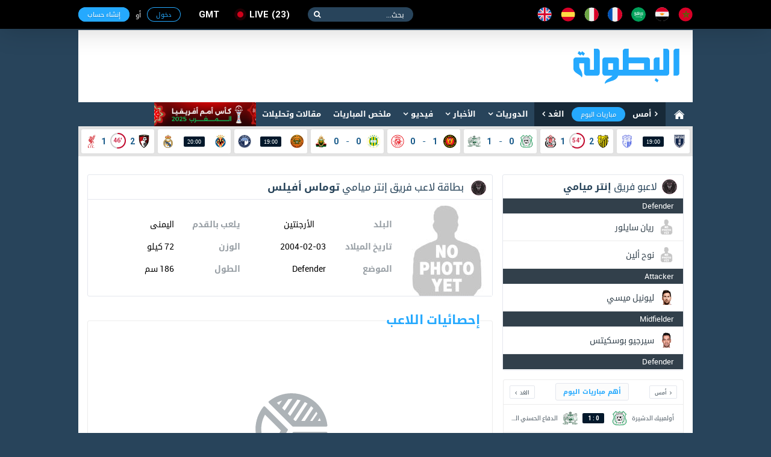

--- FILE ---
content_type: text/html; charset=utf-8
request_url: https://www.elbotola.com/analytics/player/8yomo4hvdgx3q0j/
body_size: 13021
content:
<!DOCTYPE html>
<html xmlns:fb="http://ogp.me/ns/fb#"  lang="Ar" >
<head >
    <meta charset="utf-8">
    <meta name="category" content="Sports">
    <meta name="language" content="Ar">
    <meta name="alexaVerifyID" content="M1pDZmrU4be4AHK-yYqjjEsZJgk" />
    <meta name="google-site-verification" content="1wTr3OGW9O9ldHsVjCQo6T989Au5fw8uQqT0eOb-51c" />
    <meta name="Propellerads" content="ecb303167fbad56424cab790730f11be">
    <meta name="viewport" content="width=device-width,initial-scale=1">
    <meta property="fb:pages" content="125755974109904" />
    <link rel="alternate" media="only screen and (max-width: 640px)" href="//m.elbotola.com/analytics/player/8yomo4hvdgx3q0j/">
    <meta name="ahrefs-site-verification" content="3c29bbf30fb005fd8af5c7764f6510f2dd9c1b67a1ddd8748c7fa5f9ef57a7a3" />
    <title>أخر صور فيديو و أهداف توماس أفيلس </title>
    <meta name="description" content="تحركات توماس أفيلس مع عدد أهدافه، إنذاراته و دقائقه على أرضية الميدان" />
    
    <link rel="stylesheet" type="text/css" href="//images.elbotola.com/css_web/css/style.min.css?rel=1716998553245">
    <link rel="stylesheet" type="text/css" href="//images.elbotola.com/css_web/css/font-awesome/css/font-awesome.min.css?4hdsf6">
    <link rel="shortcut icon" type="image/x-icon" href="//images.elbotola.com/favicon.ico">
    <link rel="manifest" href="/manifest.json">
    <link href="https://fonts.googleapis.com/css?family=Open+Sans:300,400,400i,600,700,800" rel="stylesheet">
    
    
    
        <script src="//images.elbotola.com/js/built/common.js?rel=1716998553245"></script>
        <script type="text/javascript">
            require.config({"baseUrl": "//images.elbotola.com/js/built/"});
        </script>
    
    <!--[if lt IE 9]>
    <script src="http://html5shim.googlecode.com/svn/trunk/html5.js"></script>
    <![endif]-->
    <script type="text/javascript">
    require(['initialData', ], function(initialData, NotificationPopupView) {
        initialData.realtime_app_id = "6b04dcb739f7cd27e9f9";
        initialData.STATIC_URL = "//images.elbotola.com/";
        initialData.SECURE_STATIC_URL = "";
        initialData.MEDIA_URL = "//images2.elbotola.com/";
        initialData.API_BASE = "//api.elbotola.com";
        initialData.CHAT_URL = "chat.elbotola.com";
        initialData.user_data = {};
        initialData.newsfeed_params = {"on_newsfeed": "True"};
        
    require(["views/PlayerView", "utils/AnalyticsEvents"],
        function(PlayerView, AnalyticsEvents){
            $(function(){
                new PlayerView();
                AnalyticsEvents.logEvent('custom_page_view', {
                    content_type: 'player',
                    title: "توماس أفيلس",
                    url: "/analytics/player/8yomo4hvdgx3q0j/"
                });
            })
        }
    );

    });
    </script>

    <meta property="og:title" content="إحصائيات  توماس أفيلس   الكاملة و المملة"/>
    <meta property="og:description" content="لا تضيع فرصة مشاهدة إحصائيات توماس أفيلس   دقيقة بدقيقة و لحظة بلحظة مع عدد أهدافه و تحركاته"/>
    <meta property="og:type" content="sport"/>
    <meta property="og:image" content="http"/>

<script async='async' src='https://www.googletagservices.com/tag/js/gpt.js'></script>
<script type='text/javascript'>
    var googletag = googletag || {};
    googletag.cmd = googletag.cmd || [];
    googletag.cmd.push(function() {
        
        googletag.defineSlot('/49167324/Web_300x250_top', [[300, 250]], 'div-gpt-ad-1514204268795-0').addService(googletag.pubads());
        googletag.defineSlot('/49167324/Web_970x90', [[728, 90], [970, 90], [970, 250]], 'div-gpt-ad-1514204268795-1').addService(googletag.pubads());
        googletag.defineSlot('/49167324/Web_728x90_top', [728, 90], 'div-gpt-ad-1516580272422-0').addService(googletag.pubads());
        googletag.defineSlot('/49167324/Web_300x250_medium', [[300, 600], [300, 250]], 'div-gpt-ad-1516580272422-1').addService(googletag.pubads());
        googletag.defineSlot('/49167324/Web_300x250_newsfeed', [300, 250], 'div-gpt-ad-1516580272422-4').addService(googletag.pubads());
        googletag.defineSlot('/49167324/Web_300x176', [300, 176], 'div-gpt-ad-1516580272422-5').addService(googletag.pubads());
        googletag.defineSlot('/49167324/Web_970x90_newsfeed', [[970, 250], [970, 90]], 'div-gpt-ad-1516580272422-3').addService(googletag.pubads());
        googletag.defineOutOfPageSlot('/49167324/Web_1x1_h', 'div-gpt-ad-1514204184567-0').addService(googletag.pubads());
        googletag.defineOutOfPageSlot('/49167324/Web_1x1_inread', 'div-gpt-ad-1516580272422-2').addService(googletag.pubads());
        googletag.defineOutOfPageSlot('/49167324/Web_1x1_rich2', 'div-gpt-ad-1551187198752-0').addService(googletag.pubads());
        
        
    googletag.pubads().setTargeting("type", "statistics");

        // googletag.pubads().collapseEmptyDivs();
        // googletag.pubads().enableSingleRequest();
        googletag.enableServices();
    });
    window.addEventListener("message", takeoverF, false);
    function takeoverF(e) {
        try {
            var ads = JSON.parse(e.data);
        } catch (e) { return }
        if (ads.cmd == "setStyle") {
            $(ads.selector).css(ads.params);
        } 
    }   
</script>
<script async src="https://www.googletagmanager.com/gtag/js?id=G-NCCPC0C4DP"></script>
<script>
  window.dataLayer = window.dataLayer || [];
  function gtag(){dataLayer.push(arguments);}
  gtag('js', new Date());

  gtag('config', 'G-NCCPC0C4DP');
  gtag('config', 'UA-5639389-1');
</script>
<!-- Facebook Pixel Code -->
<!--<script>
!function(f,b,e,v,n,t,s){if(f.fbq)return;n=f.fbq=function(){n.callMethod?
n.callMethod.apply(n,arguments):n.queue.push(arguments)};if(!f._fbq)f._fbq=n;
n.push=n;n.loaded=!0;n.version='2.0';n.queue=[];t=b.createElement(e);t.async=!0;
t.src=v;s=b.getElementsByTagName(e)[0];s.parentNode.insertBefore(t,s)}(window,
document,'script','//connect.facebook.net/en_US/fbevents.js');
fbq('init', '1442849565962117');
fbq('track', "PageView");</script>
<noscript><img height="1" width="1" style="display:none"
src="https://www.facebook.com/tr?id=1442849565962117&ev=PageView&noscript=1"
/></noscript>-->
<!-- End Facebook Pixel Code -->
<!-- Google Tag Manager -->
<script>(function(w,d,s,l,i){w[l]=w[l]||[];w[l].push({'gtm.start':
new Date().getTime(),event:'gtm.js'});var f=d.getElementsByTagName(s)[0],
j=d.createElement(s),dl=l!='dataLayer'?'&l='+l:'';j.async=true;j.src=
'https://www.googletagmanager.com/gtm.js?id='+i+dl;f.parentNode.insertBefore(j,f);
})(window,document,'script','dataLayer','GTM-NT5NHZK');</script>
<!-- End Google Tag Manager -->
 </head>
<!--[if IE 8]><body class="ie8"><![endif]-->
<!--[if IE 9]><body class="ie9"><![endif]-->
<!--[if !IE]><body><![endif]-->
<div id="fb-root"></div>
<div id="js-notif-popup" style="display: none">
    <div class='notification-popup__wrapper'>
  <div class="notification-popup__box">
    <div class="notification-popup__icon-wrapper">
      <img src="//images.elbotola.com//images/icon.png" />
    </div>
    <div class="notification-popup__title">
      <h5>تفعيل التنبيهات</h5>
    </div>
    <p class="notification-popup__paragraph">المرجو تفعيل التنبيهات ليصلك جديد البطولة</p>
    <div class="notification-popup__btns-wrapper">
      <a href="javascript:void(0)" id="js-activate" class="notification-popup__cta-btn">تفعيل</a>
      <a href="javascript:void(0)" id="js-decline" class="notification-popup__decline-btn">لا، شكراً</a>
    </div>
  </div>
</div> 
</div>
<script>
  window.fbAsyncInit = function() {
    FB.init({
      appId : '1200222506669992', xfbml : true, version : 'v2.6'
    });
  };
  (function(d, s, id){
     var js, fjs = d.getElementsByTagName(s)[0];
     if (d.getElementById(id)) {return;}
     js = d.createElement(s); js.id = id;
     js.src = "//connect.facebook.net/ar_AR/sdk.js";
     fjs.parentNode.insertBefore(js, fjs);
   }(document, 'script', 'facebook-jssdk'));
</script>
<nav class="navbar">
    <div id="js-top-bar" class="container">
        <a class="navbar-brand" href="/"><img src="//images.elbotola.com/svg/brand.white.svg"></a>
        <ul class="navbar-language">
            <li><a href="/country/Morocco/" title="المملكة المغربية"><img src="//images.elbotola.com/svg/morocco.svg"></a></li>
            <li><a href="/country/Egypt/" title="مصر"><img src="//images.elbotola.com/svg/egypt.svg"></a></li>
            <li><a href="/country/Saudi_Arabia/" title="المملكة العربية السعودية"><img src="//images.elbotola.com/svg/Saudi Arabia.svg"></a></li>
            <li><a href="/country/France/" title="فرنسا"><img src="//images.elbotola.com/svg/france.svg"></a></li>
            <li><a href="/country/Italy/" title="إيطاليا"><img src="//images.elbotola.com/svg/italy.svg"></a></li>
            <li><a href="/country/Spain/" title="إسبانيا"><img src="//images.elbotola.com/svg/spain.svg"></a></li>
            <li><a href="/country/England/" title="إنجلترا"><img src="//images.elbotola.com/svg/England.svg"></a></li>
        </ul>
        <form class="navbar-search">
            <input type="search" required placeholder="بحث...">
            <button type="submit"></button>
        </form>
        <a class="navbar-live el-pointer " href="/analytics/calendar/now/?_ref=liveBtn">
  live<span>23</span>
</a>

        <div id="js-top-login" ></div>
    </div>
</nav>
<!-- MAIN -->
<div id="js-main" class="main-container container white">

    <!-- HEADER -->
    
    <header class="header">
        <div class="container">
            <a class="header-brand" href="/"><img src="//images.elbotola.com/svg/botola-logo.svg"></a>
            <div class="header-publication">
                <div id="pub-head">
    <!-- /49167324/Web_728x90_top -->
    <div id='div-gpt-ad-1516580272422-0' style='height:90px; width:728px;'>
        <script>
        googletag.cmd.push(function() { googletag.display('div-gpt-ad-1516580272422-0'); });
        </script>
    </div>
</div>
            </div>
        </div>
    </header>
    
    <!-- END HEADER -->
    
        <nav class="navigation"><div class="container"><a class="navigation-home" href="/"><img src="//images.elbotola.com/svg/home.svg"></a><ul class="navigation-calendar"><li><a href="/analytics/calendar/yesterday/">أمس</a></li><li><a href="/analytics/calendar/today/">مباريات اليوم</a></li><li><a href="/analytics/calendar/tomorrow/">الغد</a></li></ul><ul class="navigation-list" id="js-menu"><li class="has-children"><a href="/analytics/">الدوريات</a><ul class="navigation-sub navigation-leagues"><li class="leagues-column"><h3 class="leagues-heading">أهم البطولات</h3><ul class="leagues-list"><li class="leagues-item"><a href="/analytics/competition/z8yomo4h7wq0j6l/"><img src="//images.elbotola.com/stats/competitions/z8yomo4h7wq0j6l.png"><span>دوري أبطال أوروبا</span></a></li><li class="leagues-item"><a href="/analytics/competition/vl7oqdehlyr510j/"><img src="//images.elbotola.com/stats/competitions/vl7oqdehlyr510j.png"><span>الدوري الاسباني</span></a></li><li class="leagues-item"><a href="/analytics/competition/jednm9whz0ryox8/"><img src="//images.elbotola.com/stats/competitions/jednm9whz0ryox8.png"><span>الدوري الإنجليزي الممتاز</span></a></li><li class="leagues-item"><a href="/analytics/competition/4zp5rzghp5q82w1/"><img src="//images.elbotola.com/stats/competitions/4zp5rzghp5q82w1.png"><span>الدوري الإيطالي</span></a></li><li class="leagues-item"><a href="/analytics/competition/56ypq3nh0xmd7oj/"><img src="//images.elbotola.com/stats/competitions/56ypq3nh0xmd7oj.png"><span>الدوري الأوروبي</span></a></li></ul></li><li class="leagues-column"><h3 class="leagues-heading">إفريقيا</h3><ul class="leagues-list"><li class="leagues-item"><a href="/analytics/competition/z318q66hokoqo9j/"><img src="//images.elbotola.com/stats/competitions/z318q66hokoqo9j.png"><span>البطولة الإحترافية إنوي</span></a></li><li class="leagues-item"><a href="/analytics/competition/kdj2ryohk2dq1zp/"><img src="//images.elbotola.com/stats/competitions/kdj2ryohk2dq1zp.png"><span>الدوري الجزائري - الدرجة الأولى</span></a></li><li class="leagues-item"><a href="/analytics/competition/yl5ergphoper8k0/"><img src="//images.elbotola.com/stats/competitions/yl5ergphoper8k0.png"><span>الدوري التونسي - الدرجة الأولى</span></a></li><li class="leagues-item"><a href="/analytics/competition/56ypq3nh01nmd7o/"><img src="//images.elbotola.com/stats/competitions/56ypq3nh01nmd7o.png"><span>الدوري المصري الممتاز</span></a></li><li class="leagues-item"><a href="/analytics/competition/p3glrw7hwo7qdyj/"><img src="//images.elbotola.com/stats/competitions/p3glrw7hwo7qdyj.png"><span>الدوري الليبي</span></a></li><li class="leagues-item"><a href="/analytics/competition/56ypq3nh0llmd7o/"><img src="//images.elbotola.com/stats/competitions/56ypq3nh0llmd7o.png"><span>دوري أبطال أفريقيا</span></a></li><li class="leagues-item"><a href="/analytics/competition/gpxwrxlhgzvryk0/"><img src="//images.elbotola.com/stats/competitions/gpxwrxlhgzvryk0.png"><span>كأس الاتحاد الأفريقي</span></a></li><li class="leagues-item"><a href="/analytics/competition/xkn54qllhjqvy9d/"><img src="//images.elbotola.com/stats/competitions/xkn54qllhjqvy9d.png"><span>تصفيات أفريقيا لكأس العالم</span></a></li><li class="leagues-item"><a href="/analytics/competition/ax1yf4nlzqpcji4j8epdgx3zl/"><img src="//images.elbotola.com/stats/competitions/ax1yf4nlzqpcji4j8epdgx3zl.png"><span>تصفيات كأس أمم افريقيا</span></a></li></ul></li><li class="leagues-column"><h3 class="leagues-heading">أوروبا</h3><ul class="leagues-list"><li class="leagues-item"><a href="/analytics/competition/vl7oqdehlyr510j/"><img src="//images.elbotola.com/stats/competitions/vl7oqdehlyr510j.png"><span>الدوري الاسباني الدرجة الأولى</span></a></li><li class="leagues-item"><a href="/analytics/competition/4zp5rzghp5q82w1/"><img src="//images.elbotola.com/stats/competitions/4zp5rzghp5q82w1.png"><span>الدوري الإيطالي - الدرجة الأولى</span></a></li><li class="leagues-item"><a href="/analytics/competition/jednm9whz0ryox8/"><img src="//images.elbotola.com/stats/competitions/jednm9whz0ryox8.png"><span>الدوري الإنجليزي الممتاز</span></a></li><li class="leagues-item"><a href="/analytics/competition/gy0or5jhg6qwzv3/"><img src="//images.elbotola.com/stats/competitions/gy0or5jhg6qwzv3.png"><span>الدوري الألماني - الدرجة الأولى</span></a></li><li class="leagues-item"><a href="/analytics/competition/yl5ergphnzr8k0o/"><img src="//images.elbotola.com/stats/competitions/yl5ergphnzr8k0o.png"><span>الدوري الفرنسي - الدرجة الأولى</span></a></li><li class="leagues-item"><a href="/analytics/competition/vl7oqdeheyr510j/"><img src="//images.elbotola.com/stats/competitions/vl7oqdeheyr510j.png"><span>الدوري الهولندي الممتاز</span></a></li><li class="leagues-item"><a href="/analytics/competition/9vjxm8ghx2r6odg/"><img src="//images.elbotola.com/stats/competitions/9vjxm8ghx2r6odg.png"><span>الدوري البرتغالي الممتاز</span></a></li><li class="leagues-item"><a href="/analytics/competition/9vjxm8gh22r6odg/"><img src="//images.elbotola.com/stats/competitions/9vjxm8gh22r6odg.png"><span>الدوري البلجيكي - الدرجة الأولى</span></a></li><li class="leagues-item"><a href="/analytics/competition/49vjxm8ghgr6odg/"><img src="//images.elbotola.com/stats/competitions/49vjxm8ghgr6odg.png"><span>تصفيات كأس العالم - أوروبا</span></a></li></ul></li><li class="leagues-column"><h3 class="leagues-heading">آسيا</h3><ul class="leagues-list"><li class="leagues-item"><a href="/analytics/competition/j1l4rjnh66nm7vx/"><img src="//images.elbotola.com/stats/competitions/j1l4rjnh66nm7vx.png"><span>دوري كأس الأمير محمد بن سلمان للمحترفين</span></a></li><li class="leagues-item"><a href="/analytics/competition/v2y8m4zh3jgql07/"><img src="//images.elbotola.com/stats/competitions/v2y8m4zh3jgql07.png"><span>دوري المحترفين الإماراتي</span></a></li><li class="leagues-item"><a href="/analytics/competition/e4wyrn4h8ejq86p/"><img src="//images.elbotola.com/stats/competitions/e4wyrn4h8ejq86p.png"><span>دوري النجوم القطري</span></a></li><li class="leagues-item"><a href="/analytics/competition/jednm9whkzpryox/"><img src="//images.elbotola.com/stats/competitions/jednm9whkzpryox.png"><span>الدوري الكويتي</span></a></li><li class="leagues-item"><a href="/analytics/competition/p3glrw7hwylqdyj/"><img src="//images.elbotola.com/stats/competitions/p3glrw7hwylqdyj.png"><span>الدوري اللبناني الممتاز</span></a></li><li class="leagues-item"><a href="/analytics/competition/p3glrw7hwjlqdyj/"><img src="//images.elbotola.com/stats/competitions/p3glrw7hwjlqdyj.png"><span>الدوري الأردني للمحترفين</span></a></li><li class="leagues-item"><a href="/analytics/competition/z318q66hegqo9jd/"><img src="//images.elbotola.com/stats/competitions/z318q66hegqo9jd.png"><span>كأس آسيا</span></a></li><li class="leagues-item"><a href="/analytics/competition/9dn1m1ghjpmoepl/"><img src="//images.elbotola.com/stats/competitions/9dn1m1ghjpmoepl.png"><span>دوري أبطال آسيا</span></a></li><li class="leagues-item"><a href="/analytics/competition/0gx7lm7ph0m2wdk/"><img src="//images.elbotola.com/stats/competitions/0gx7lm7ph0m2wdk.png"><span>تصفيات آسيا لكأس العالم</span></a></li></ul></li></ul></li><li class="has-children" id="js-menu_news"><a href="javascript:void(0)" >الأخبار</a><ul class="navigation-sub navigation-news"><li class="news-column"><ul class="news-categories-wrapper"><li class="news-category active"><a href="/country/Morocco/" class="js-country_link" data-name="morocco" data-url="/article/menu/Morocco/"><img src="//images.elbotola.com/svg/morocco.svg" alt=""/><span>المغرب</span></a><div id="js-news-content-morocco" class="news-category-wrapper"></div></li><li class="news-category active"><a href="/country/Algeria/" class="js-country_link" data-name="algeria" data-url="/article/menu/Algeria/"><img src="//images.elbotola.com/svg/algeria.svg" alt=""/><span>الجزائر</span></a><div id="js-news-content-algeria" class="news-category-wrapper"></div></li><li class="news-category active"><a href="/country/Tunisia/" class="js-country_link" data-name="tunisia" data-url="/article/menu/Tunisia/"><img src="//images.elbotola.com/svg/tunisia.svg" alt=""/><span>تونس</span></a><div id="js-news-content-tunisia" class="news-category-wrapper"></div></li><li class="news-category active"><a href="/country/Egypt/" class="js-country_link" data-name="egypt" data-url="/article/menu/Egypt/"><img src="//images.elbotola.com/svg/egypt.svg" alt=""/><span>مصر</span></a><div id="js-news-content-egypt" class="news-category-wrapper"></div></li><li class="news-category active"><a href="/country/Saudi_Arabia/" class="js-country_link" data-name="saudi_arabia" data-url="/article/menu/Saudi_Arabia/"><img src="//images.elbotola.com/svg/Saudi Arabia.svg" alt=""/><span>السعودية</span></a><div id="js-news-content-saudi_arabia" class="news-category-wrapper"></div></li><li class="news-category active"><a href="/country/Spain/" class="js-country_link" data-name="spain" data-url="/article/menu/Spain/"><img src="//images.elbotola.com/svg/spain.svg" alt=""/><span>إسبانيا</span></a><div id="js-news-content-spain" class="news-category-wrapper"></div></li><li class="news-category active"><a href="/country/England/" class="js-country_link" data-name="england" data-url="/article/menu/England/"><img src="//images.elbotola.com/svg/England.svg" alt=""/><span>إنجلترا</span></a><div id="js-news-content-england" class="news-category-wrapper"></div></li><li class="news-category active"><a href="/country/Italy/" class="js-country_link" data-name="italy" data-url="/article/menu/Italy/"><img src="//images.elbotola.com/svg/italy.svg" alt=""/><span>إيطاليا</span></a><div id="js-news-content-italy" class="news-category-wrapper"></div></li><li class="news-category active"><a href="/country/Germany/" class="js-country_link" data-name="germany" data-url="/article/menu/Germany/"><img src="//images.elbotola.com/svg/spain.svg" alt=""/><span>ألمانيا</span></a><div id="js-news-content-germany" class="news-category-wrapper"></div></li><li class="news-category active"><a href="/country/France/" class="js-country_link" data-name="france" data-url="/article/menu/France/"><img src="//images.elbotola.com/svg/france.svg" alt=""/><span>فرنسا</span></a><div id="js-news-content-france" class="news-category-wrapper"></div></li></ul></li><li class="news-column"><div class="news-header"><h2 class="news-heading"><span>مقالات وتحليلات</span></h2></div><div id="js-analyse"></div></li></ul></li><li class="has-children"><a href="/video/" data-url="//www.elbotola.com/video/menu/" id="js-menu_video">فيديو</a><div id="js-menu-video-content"></div></li><li><a href="/analytics/highlights/">ملخص المباريات</a></li><li><a href="/article/categorie/analyse/">مقالات وتحليلات</a></li><li><a href="/analytics/season/j1l4rjnhw39m7vx/"
                    title="كأس أمم أفريقيا (المغرب 2025)"
                    style="background: url(//images.elbotola.com/assets/CAN_2025_banner_ar.png);
                    min-width: 169px;
                    height: 40px;
                    background-size: cover;
                    background-repeat: no-repeat;
                    background-color: #fff;"></a></li></ul></div></nav>

    
    <!-- LIVESCORE -->
    
    
<script type="text/javascript">
  require(["views/LiveMatchesView"],
    function(LiveMatchesView){
      new LiveMatchesView();
  });
</script><div class="livescore"><div class="container"><ul class="livescore-list"><li><a class="livescore-anchor" href="/analytics/match/15403588/"><img class="livescore-team1" src="https://images.elbotola.com/stats/logos/y0or5jh13jgqwzv.png" alt="الإتحاد الرياضي يعقوب المنصور"><div title="الإتحاد الرياضي يعقوب المنصور Vs اتحاد طنجة" class="livescore-info"><time class="livescore-timezone time timezone-today" data-format-today="HH:mm" data-format-else="DD/MM" data-value="2026-01-24 19:00 +0000"></time></div><img class="livescore-team2" src="https://images.elbotola.com/stats/logos/3glrw7hwzj9qdyj.png" alt="اتحاد طنجة"></a></li><li><a class="livescore-anchor" href="/analytics/match/15401608/"><img class="livescore-team1" src="https://images.elbotola.com/stats/logos/zp5rzghj5zxq82w.png" alt="المغرب الفاسي"><div title="المغرب الفاسي Vs اتحاد الفتح الرياضي" class="livescore-info"><span class="livescore-team1">2</span><div class="livescore-timer" data-percent="60.0" data-bar-color="#C60C30"><span style="color:#C60C30"> '54 </span></div><span class="livescore-team2">1</span></div><img class="livescore-team2" src="https://images.elbotola.com/stats/logos/y39mp1h35gymojx.png" alt="اتحاد الفتح الرياضي"></a></li><li><a class="livescore-anchor" href="/analytics/match/15401607/"><img class="livescore-team1" src="https://images.elbotola.com/stats/logos/9vjxm8ghyevr6od.png" alt="أولمبيك الدشيرة"><div title="أولمبيك الدشيرة Vs الدفاع الحسني الجديدي" class="livescore-info"><span class="livescore-team1">0</span><div style="width:15px;text-align:center;"><span style="color: #175989">-</span></div><span class="livescore-team2">1</span></div><img class="livescore-team2" src="https://images.elbotola.com/stats/logos/jw2r09hl4w2rz84.png" alt="الدفاع الحسني الجديدي"></a></li><li><a class="livescore-anchor" href="/analytics/match/318q66hxg4ooqo9/"><img class="livescore-team1" src="https://images.elbotola.com/stats/logos/965mkyh7786r1ge.png" alt="الترجي التونسي"><div title="الترجي التونسي Vs سيمبا" class="livescore-info"><span class="livescore-team1">1</span><div style="width:15px;text-align:center;"><span style="color: #175989">-</span></div><span class="livescore-team2">0</span></div><img class="livescore-team2" src="https://images.elbotola.com/stats/logos/4jwq2gh4nwlm0ve.png" alt="سيمبا"></a></li><li><a class="livescore-anchor" href="/analytics/match/l7oqdehg30y1r51/"><img class="livescore-team1" src="https://images.elbotola.com/stats/logos/965mkyh7777r1ge.png" alt="شبيبة القبائل"><div title="شبيبة القبائل Vs الجيش الملكي" class="livescore-info"><span class="livescore-team1">0</span><div style="width:15px;text-align:center;"><span style="color: #175989">-</span></div><span class="livescore-team2">0</span></div><img class="livescore-team2" src="https://images.elbotola.com/stats/logos/3glrw7hwkgzqdyj.png" alt="الجيش الملكي"></a></li><li><a class="livescore-anchor" href="/analytics/match/1l4rjnh9lzvom7v/"><img class="livescore-team1" src="https://images.elbotola.com/stats/logos/vjxm8gh4nynr6od.png" alt="نهضة بركان"><div title="نهضة بركان Vs بيراميدز" class="livescore-info"><time class="livescore-timezone time timezone-today" data-format-today="HH:mm" data-format-else="DD/MM" data-value="2026-01-24 19:00 +0000"></time></div><img class="livescore-team2" src="https://images.elbotola.com/stats/logos/dn1m1gh4wgymoep.png" alt="بيراميدز"></a></li><li><a class="livescore-anchor" href="/analytics/match/4wyrn4h6d7o1q86/"><img class="livescore-team1" src="https://images.elbotola.com/stats/logos/kjw2r09hvwwrz84.png" alt="فياريال"><div title="فياريال Vs ريال مدريد" class="livescore-info"><time class="livescore-timezone time timezone-today" data-format-today="HH:mm" data-format-else="DD/MM" data-value="2026-01-24 20:00 +0000"></time></div><img class="livescore-team2" src="https://images.elbotola.com/stats/logos/e4wyrn4h111q86p.png" alt="ريال مدريد"></a></li><li><a class="livescore-anchor" href="/analytics/match/x7lm7phjow02m2w/"><img class="livescore-team1" src="https://images.elbotola.com/stats/logos/9dn1m1ghdlpmoep.png" alt="بورنموث"><div title="بورنموث Vs ليفربول" class="livescore-info"><span class="livescore-team1">2</span><div class="livescore-timer" data-percent="51.111111111111114" data-bar-color="#C60C30"><span style="color:#C60C30"> '46 </span></div><span class="livescore-team2">1</span></div><img class="livescore-team2" src="https://images.elbotola.com/stats/logos/gpxwrxlhw8gryk0.png" alt="ليفربول"></a></li></ul></div></div>
    
    <!-- END LIVESCORE -->

    <!-- /49167324/Web_970x90 -->
<div id='div-gpt-ad-1514204268795-1' style="text-align: center; margin-top: 15px;">
        <script>
        googletag.cmd.push(function() { googletag.display('div-gpt-ad-1514204268795-1'); });
        </script>
</div>

    <div class="fluid-container content-container clearfix">
        
        <div>
            
<div class="container white padding" style="position:relative;">
    <!--<div style="position:absolute;top:0;right:0;background-image:url('//images.elbotola.com/temp/player-guideline.jpg');opacity:.3;z-index:2;width:1020px;height:1991px;"></div>-->
    <div class="row">
        <!-- Side Bar -->
        <div class="col-1 player-page__sidebar">
            <!-- Player's team squad -->
            
            
<div class="squad-widget">
    <div class="squad-widget__header">
        <img src="//images.elbotola.com/stats/logos/vjxm8ghjyd1r6od.png" rel="إنتر ميامي">
        <span>لاعبو فريق <b>إنتر ميامي</b></span>
    </div>
    <div class="squad-widget__body">
        
            
            <div class="squad-widget__position">
                <span>Defender</span>
            </div>
            
            <div class="squad-widget__player">
                <a href="/analytics/player/x7lm7phwvngdm2w">
                    <img src="//images.elbotola.com/stats/players/x7lm7phwvngdm2w.png" alt="">
                    <span>
                        
                            ريان سايلور
                        
                    </span>                                   
                </a>
            </div>
        
            
            <div class="squad-widget__player">
                <a href="/analytics/player/x7lm7ph0168wm2w">
                    <img src="//images.elbotola.com/stats/players/x7lm7ph0168wm2w.png" alt="">
                    <span>
                        
                            نوح ألين
                        
                    </span>                                   
                </a>
            </div>
        
            
            <div class="squad-widget__position">
                <span>Attacker</span>
            </div>
            
            <div class="squad-widget__player">
                <a href="/analytics/player/p3glrw7hv73qdyj">
                    <img src="//images.elbotola.com/stats/players/p3glrw7hv73qdyj.png" alt="">
                    <span>
                        
                            ليونيل ميسي
                        
                    </span>                                   
                </a>
            </div>
        
            
            <div class="squad-widget__position">
                <span>Midfielder</span>
            </div>
            
            <div class="squad-widget__player">
                <a href="/analytics/player/6ypq3nh042jmd7o">
                    <img src="//images.elbotola.com/stats/players/6ypq3nh042jmd7o.png" alt="">
                    <span>
                        
                            سيرجيو بوسكيتس
                        
                    </span>                                   
                </a>
            </div>
        
            
            <div class="squad-widget__position">
                <span>Defender</span>
            </div>
            
            <div class="squad-widget__player">
                <a href="/analytics/player/dn1m1gh3gk5ymoe">
                    <img src="//images.elbotola.com/stats/players/dn1m1gh3gk5ymoe.png" alt="">
                    <span>
                        
                            إسرائيل رامون بوترايت
                        
                    </span>                                   
                </a>
            </div>
        
            
            <div class="squad-widget__position">
                <span>Midfielder</span>
            </div>
            
            <div class="squad-widget__player">
                <a href="/analytics/player/pxwrxlhjez2zryk">
                    <img src="//images.elbotola.com/stats/players/pxwrxlhjez2zryk.png" alt="">
                    <span>
                        
                            دي. رويز
                        
                    </span>                                   
                </a>
            </div>
        
            
            <div class="squad-widget__position">
                <span>Defender</span>
            </div>
            
            <div class="squad-widget__player">
                <a href="/analytics/player/dj2ryohk2jeq1zp">
                    <img src="//images.elbotola.com/stats/players/dj2ryohk2jeq1zp.png" alt="">
                    <span>
                        
                            جوردي ألبا
                        
                    </span>                                   
                </a>
            </div>
        
            
            <div class="squad-widget__player">
                <a href="/analytics/player/8yomo4hvdgx3q0j">
                    <img src="//images.elbotola.com/stats/players/8yomo4hvdgx3q0j.png" alt="">
                    <span>
                        
                            توماس أفيلس
                        
                    </span>                                   
                </a>
            </div>
        
            
            <div class="squad-widget__position">
                <span>Attacker</span>
            </div>
            
            <div class="squad-widget__player">
                <a href="/analytics/player/gpxwrxlhdv5ryk0">
                    <img src="//images.elbotola.com/stats/players/gpxwrxlhdv5ryk0.png" alt="">
                    <span>
                        
                            لويس سواريز
                        
                    </span>                                   
                </a>
            </div>
        
            
            <div class="squad-widget__position">
                <span>Defender</span>
            </div>
            
            <div class="squad-widget__player">
                <a href="/analytics/player/dn1m1gh39xxjmoe">
                    <img src="//images.elbotola.com/stats/players/dn1m1gh39xxjmoe.png" alt="">
                    <span>
                        
                            تايلر هول
                        
                    </span>                                   
                </a>
            </div>
        
            
            <div class="squad-widget__position">
                <span>Midfielder</span>
            </div>
            
            <div class="squad-widget__player">
                <a href="/analytics/player/k82rekh31l6orep">
                    <img src="//images.elbotola.com/stats/players/k82rekh31l6orep.png" alt="">
                    <span>
                        
                            سانتياغو موراليس
                        
                    </span>                                   
                </a>
            </div>
        
            
            <div class="squad-widget__position">
                <span>Defender</span>
            </div>
            
            <div class="squad-widget__player">
                <a href="/analytics/player/1l4rjnhz0x0km7v">
                    <img src="//images.elbotola.com/stats/players/1l4rjnhz0x0km7v.png" alt="">
                    <span>
                        
                            إي. فري
                        
                    </span>                                   
                </a>
            </div>
        
            
            <div class="squad-widget__position">
                <span>Midfielder</span>
            </div>
            
            <div class="squad-widget__player">
                <a href="/analytics/player/2y8m4zhz1pk6ql0">
                    <img src="//images.elbotola.com/stats/players/2y8m4zhz1pk6ql0.png" alt="">
                    <span>
                        
                            يانيك برايت
                        
                    </span>                                   
                </a>
            </div>
        
            
            <div class="squad-widget__position">
                <span>Attacker</span>
            </div>
            
            <div class="squad-widget__player">
                <a href="/analytics/player/pxwrxlhz71j2ryk">
                    <img src="//images.elbotola.com/stats/players/pxwrxlhz71j2ryk.png" alt="">
                    <span>
                        
                            ليوناردو ألفونسو
                        
                    </span>                                   
                </a>
            </div>
        
            
            <div class="squad-widget__position">
                <span>Defender</span>
            </div>
            
            <div class="squad-widget__player">
                <a href="/analytics/player/2y8m4zhgn7w1ql0">
                    <img src="//images.elbotola.com/stats/players/2y8m4zhgn7w1ql0.png" alt="">
                    <span>
                        
                            مارسيو ويغاندت
                        
                    </span>                                   
                </a>
            </div>
        
            
            <div class="squad-widget__position">
                <span>Goalkeeper</span>
            </div>
            
            <div class="squad-widget__player">
                <a href="/analytics/player/kdj2ryohwp3q1zp">
                    <img src="//images.elbotola.com/stats/players/kdj2ryohwp3q1zp.png" alt="">
                    <span>
                        
                            أوسكار أوستاري
                        
                    </span>                                   
                </a>
            </div>
        
            
            <div class="squad-widget__player">
                <a href="/analytics/player/3glrw7hjnjx6qdy">
                    <img src="//images.elbotola.com/stats/players/3glrw7hjnjx6qdy.png" alt="">
                    <span>
                        
                            روكيو ريوس نوفو
                        
                    </span>                                   
                </a>
            </div>
        
            
            <div class="squad-widget__position">
                <span>Attacker</span>
            </div>
            
            <div class="squad-widget__player">
                <a href="/analytics/player/4jwq2ghx7l9m0ve">
                    <img src="//images.elbotola.com/stats/players/4jwq2ghx7l9m0ve.png" alt="">
                    <span>
                        
                            فافا بيكولت
                        
                    </span>                                   
                </a>
            </div>
        
            
            <div class="squad-widget__position">
                <span>Midfielder</span>
            </div>
            
            <div class="squad-widget__player">
                <a href="/analytics/player/zp5rzghzn1yvq82">
                    <img src="//images.elbotola.com/stats/players/zp5rzghzn1yvq82.png" alt="">
                    <span>
                        
                            تيلاسكو سيغوفيا
                        
                    </span>                                   
                </a>
            </div>
        
            
            <div class="squad-widget__position">
                <span>Defender</span>
            </div>
            
            <div class="squad-widget__player">
                <a href="/analytics/player/k82rekho1j79rep">
                    <img src="//images.elbotola.com/stats/players/k82rekho1j79rep.png" alt="">
                    <span>
                        
                            غونزالو لوجان
                        
                    </span>                                   
                </a>
            </div>
        
            
            <div class="squad-widget__position">
                <span>Attacker</span>
            </div>
            
            <div class="squad-widget__player">
                <a href="/analytics/player/y0or5jh3gonwqwz">
                    <img src="//images.elbotola.com/stats/players/y0or5jh3gonwqwz.png" alt="">
                    <span>
                        
                            تاديو ألوندي
                        
                    </span>                                   
                </a>
            </div>
        
            
            <div class="squad-widget__position">
                <span>Defender</span>
            </div>
            
            <div class="squad-widget__player">
                <a href="/analytics/player/y0or5jhe9gl0qwz">
                    <img src="//images.elbotola.com/stats/players/y0or5jhe9gl0qwz.png" alt="">
                    <span>
                        
                            ماكسيميليانو فالكون
                        
                    </span>                                   
                </a>
            </div>
        
            
            <div class="squad-widget__position">
                <span>Midfielder</span>
            </div>
            
            <div class="squad-widget__player">
                <a href="/analytics/player/2y8m4zh8l3djql0">
                    <img src="//images.elbotola.com/stats/players/2y8m4zh8l3djql0.png" alt="">
                    <span>
                        
                            بالتاسار غاليغو رودريغيز
                        
                    </span>                                   
                </a>
            </div>
        
            
            <div class="squad-widget__position">
                <span>Attacker</span>
            </div>
            
            <div class="squad-widget__player">
                <a href="/analytics/player/2y8m4zh8d9e3ql0">
                    <img src="//images.elbotola.com/stats/players/2y8m4zh8d9e3ql0.png" alt="">
                    <span>
                        
                            آلان أوباندو
                        
                    </span>                                   
                </a>
            </div>
        
            
            <div class="squad-widget__position">
                <span>Goalkeeper</span>
            </div>
            
            <div class="squad-widget__player">
                <a href="/analytics/player/3glrw7hjykoqdyj">
                    <img src="//images.elbotola.com/stats/players/3glrw7hjykoqdyj.png" alt="">
                    <span>
                        
                            ويليام ياربراف
                        
                    </span>                                   
                </a>
            </div>
        
            
            <div class="squad-widget__position">
                <span>Midfielder</span>
            </div>
            
            <div class="squad-widget__player">
                <a href="/analytics/player/2y8m4zhg82gql07">
                    <img src="//images.elbotola.com/stats/players/2y8m4zhg82gql07.png" alt="">
                    <span>
                        
                            رودريغو دي بول
                        
                    </span>                                   
                </a>
            </div>
        
            
            <div class="squad-widget__position">
                <span>Attacker</span>
            </div>
            
            <div class="squad-widget__player">
                <a href="/analytics/player/6ypq3nhlndz0md7">
                    <img src="//images.elbotola.com/stats/players/6ypq3nhlndz0md7.png" alt="">
                    <span>
                        
                            ماتيو سيلفيتي
                        
                    </span>                                   
                </a>
            </div>
        
            
            <div class="squad-widget__position">
                <span></span>
            </div>
            
            <div class="squad-widget__player">
                <a href="/analytics/player/gx7lm7phy62m2wd">
                    <img src="//images.elbotola.com/stats/players/gx7lm7phy62m2wd.png" alt="">
                    <span>
                        
                            Javier Mascherano
                        
                    </span>                                   
                </a>
            </div>
        
    </div>
</div>

            
            <!-- End Player's team squad -->
            <div>
                <!-- /49167324/Web_300x250_medium -->
<div id='div-gpt-ad-1516580272422-1'>
    <script>
    googletag.cmd.push(function() { googletag.display('div-gpt-ad-1516580272422-1'); });
    </script>
</div>
    
            </div>
            <div>
                
<script type="text/javascript">
  require(["views/MiniCalendarView"],
    function(MiniCalendarView){
      new MiniCalendarView();
  });
</script>
<div class="hero-calender" style="height: 272px;">
  <ul class="hero-calender-header">
    <li>
        <a href="javascript:void(0)" class="js-calendar-btn" data-day="yesterday">أمس</a>
    </li>
    <li>
        <a href="javascript:void(0)" class="active js-calendar-btn" data-day="today">أهم مباريات اليوم</a>
    </li>
    <li>
        <a href="javascript:void(0)" class="js-calendar-btn" data-day="tomorrow">الغد</a>
    </li>
  </ul>
  <div class="hero-calender-content" style="">
    <ul class="calender scrollbar-outer js-calender-div" id="js_important_today">
        
        
        <li class="calender-match">
            <a href="/analytics/match/15401607/">
                <div class="calender-team">
                    <span>
                         أولمبيك الدشيرة 
                    </span>
                    <img src="https://images.elbotola.com/stats/logos/9vjxm8ghyevr6od.png">
                </div>
                
                    
                        <div class="calender-info">
                            <span> 0 : 1 </span>
                        </div>
                    
                
                <div class="calender-team">
                    <img src="https://images.elbotola.com/stats/logos/jw2r09hl4w2rz84.png">
                    <span>
                         الدفاع الحسني الجديدي 
                    </span>
                </div>
            </a>
        </li>
        
        <li class="calender-match">
            <a href="/analytics/match/l7oqdehg30y1r51/">
                <div class="calender-team">
                    <span>
                         شبيبة القبائل 
                    </span>
                    <img src="https://images.elbotola.com/stats/logos/965mkyh7777r1ge.png">
                </div>
                
                    
                        <div class="calender-info">
                            <span> 0 : 0 </span>
                        </div>
                    
                
                <div class="calender-team">
                    <img src="https://images.elbotola.com/stats/logos/3glrw7hwkgzqdyj.png">
                    <span>
                         الجيش الملكي 
                    </span>
                </div>
            </a>
        </li>
        
        <li class="calender-match">
            <a href="/analytics/match/318q66hxg4ooqo9/">
                <div class="calender-team">
                    <span>
                         الترجي التونسي 
                    </span>
                    <img src="https://images.elbotola.com/stats/logos/965mkyh7786r1ge.png">
                </div>
                
                    
                        <div class="calender-info">
                            <span> 1 : 0 </span>
                        </div>
                    
                
                <div class="calender-team">
                    <img src="https://images.elbotola.com/stats/logos/4jwq2gh4nwlm0ve.png">
                    <span>
                         سيمبا 
                    </span>
                </div>
            </a>
        </li>
        
        <li class="calender-match">
            <a href="/analytics/match/15401608/">
                <div class="calender-team">
                    <span>
                         المغرب الفاسي 
                    </span>
                    <img src="https://images.elbotola.com/stats/logos/zp5rzghj5zxq82w.png">
                </div>
                
                    
                        <div class="calender-info">
                            <span> 2 : 1 </span>
                        </div>
                    
                
                <div class="calender-team">
                    <img src="https://images.elbotola.com/stats/logos/y39mp1h35gymojx.png">
                    <span>
                         اتحاد الفتح الرياضي 
                    </span>
                </div>
            </a>
        </li>
        
        <li class="calender-match">
            <a href="/analytics/match/x7lm7phjow02m2w/">
                <div class="calender-team">
                    <span>
                         بورنموث 
                    </span>
                    <img src="https://images.elbotola.com/stats/logos/9dn1m1ghdlpmoep.png">
                </div>
                
                    
                        <div class="calender-info">
                            <span> 2 : 0 </span>
                        </div>
                    
                
                <div class="calender-team">
                    <img src="https://images.elbotola.com/stats/logos/gpxwrxlhw8gryk0.png">
                    <span>
                         ليفربول 
                    </span>
                </div>
            </a>
        </li>
        
        <li class="calender-match">
            <a href="/analytics/match/1l4rjnh9lzvom7v/">
                <div class="calender-team">
                    <span>
                         نهضة بركان 
                    </span>
                    <img src="https://images.elbotola.com/stats/logos/vjxm8gh4nynr6od.png">
                </div>
                
                <div class="calender-info"><span class="time timezone-today" data-format-today="HH:mm" data-format-else="HH:mm" data-value="2026-01-24 19:00"></span></div>
                
                <div class="calender-team">
                    <img src="https://images.elbotola.com/stats/logos/dn1m1gh4wgymoep.png">
                    <span>
                         بيراميدز 
                    </span>
                </div>
            </a>
        </li>
        
        <li class="calender-match">
            <a href="/analytics/match/15403588/">
                <div class="calender-team">
                    <span>
                         الإتحاد الرياضي يعقوب المنصور 
                    </span>
                    <img src="https://images.elbotola.com/stats/logos/y0or5jh13jgqwzv.png">
                </div>
                
                <div class="calender-info"><span class="time timezone-today" data-format-today="HH:mm" data-format-else="HH:mm" data-value="2026-01-24 19:00"></span></div>
                
                <div class="calender-team">
                    <img src="https://images.elbotola.com/stats/logos/3glrw7hwzj9qdyj.png">
                    <span>
                         اتحاد طنجة 
                    </span>
                </div>
            </a>
        </li>
        
        <li class="calender-match">
            <a href="/analytics/match/4wyrn4h6d7o1q86/">
                <div class="calender-team">
                    <span>
                         فياريال 
                    </span>
                    <img src="https://images.elbotola.com/stats/logos/kjw2r09hvwwrz84.png">
                </div>
                
                <div class="calender-info"><span class="time timezone-today" data-format-today="HH:mm" data-format-else="HH:mm" data-value="2026-01-24 20:00"></span></div>
                
                <div class="calender-team">
                    <img src="https://images.elbotola.com/stats/logos/e4wyrn4h111q86p.png">
                    <span>
                         ريال مدريد 
                    </span>
                </div>
            </a>
        </li>
        
        
    </ul>
    <ul class="calender scrollbar-outer js-calender-div hide" id="js_important_yesterday">
        
        
        <li class="calender-match" title=" Vs ">
            <a href="/analytics/match/jw2r09hk0j4wrz8/">
                <div class="calender-team">
                    <span>
                         الأهلي 
                    </span>
                    <img src="https://images.elbotola.com/stats/logos/ednm9whkkggryox.png">
                </div>
                
                    
                        <div class="calender-info">
                            <span> 2 : 0 </span>
                        </div>
                    
                
                <div class="calender-team">
                    <img src="https://images.elbotola.com/stats/logos/23xmvkh33d3qg8n.png">
                    <span>
                         يانغ أفريكانز 
                    </span>
                </div>
            </a>
        </li>
        
        <li class="calender-match" title=" Vs ">
            <a href="/analytics/match/y0or5jh8o3x5qwz/">
                <div class="calender-team">
                    <span>
                         ماميلودي صان داونز 
                    </span>
                    <img src="https://images.elbotola.com/stats/logos/pxwrxlhggw3ryk0.png">
                </div>
                
                    
                        <div class="calender-info">
                            <span> 2 : 2 </span>
                        </div>
                    
                
                <div class="calender-team">
                    <img src="https://images.elbotola.com/stats/logos/6ypq3nh5l15md7o.png">
                    <span>
                         الهلال السوداني 
                    </span>
                </div>
            </a>
        </li>
        
        <li class="calender-match" title=" Vs ">
            <a href="/analytics/match/dj2ryohly1d8q1z/">
                <div class="calender-team">
                    <span>
                         أوكسير 
                    </span>
                    <img src="https://images.elbotola.com/stats/logos/8y39mp1hnvnmojx.png">
                </div>
                
                    
                        <div class="calender-info">
                            <span> 0 : 1 </span>
                        </div>
                    
                
                <div class="calender-team">
                    <img src="https://images.elbotola.com/stats/logos/kjw2r09hv44rz84.png">
                    <span>
                         باريس سان جيرمان 
                    </span>
                </div>
            </a>
        </li>
        
        <li class="calender-match" title=" Vs ">
            <a href="/analytics/match/4jwq2ghnkzj3m0v/">
                <div class="calender-team">
                    <span>
                         سانت باولي 
                    </span>
                    <img src="https://images.elbotola.com/stats/logos/gy0or5jhkvwqwzv.png">
                </div>
                
                    
                        <div class="calender-info">
                            <span> 0 : 0 </span>
                        </div>
                    
                
                <div class="calender-team">
                    <img src="https://images.elbotola.com/stats/logos/gy0or5jhdoyqwzv.png">
                    <span>
                         هامبورج 
                    </span>
                </div>
            </a>
        </li>
        
        <li class="calender-match" title=" Vs ">
            <a href="/analytics/match/23xmvkh63exzqg8/">
                <div class="calender-team">
                    <span>
                         إنترناسيونالي 
                    </span>
                    <img src="https://images.elbotola.com/stats/logos/9dn1m1ghzl2moep.png">
                </div>
                
                    
                        <div class="calender-info">
                            <span> 6 : 2 </span>
                        </div>
                    
                
                <div class="calender-team">
                    <img src="https://images.elbotola.com/stats/logos/1l4rjnh6kx8m7vx.png">
                    <span>
                         بيزا 
                    </span>
                </div>
            </a>
        </li>
        
        <li class="calender-match" title=" Vs ">
            <a href="/analytics/match/965mkyhk3g2yr1g/">
                <div class="calender-team">
                    <span>
                         ليفانتي 
                    </span>
                    <img src="https://images.elbotola.com/stats/logos/4zp5rzgh9z9q82w.png">
                </div>
                
                    
                        <div class="calender-info">
                            <span> 3 : 2 </span>
                        </div>
                    
                
                <div class="calender-team">
                    <img src="https://images.elbotola.com/stats/logos/gy0or5jhd2gqwzv.png">
                    <span>
                         إلتشي 
                    </span>
                </div>
            </a>
        </li>
        
        
    </ul>
    <ul class="calender scrollbar-outer js-calender-div hide" id="js_important_tomorrow">
        
        
        <li class="calender-match">
            <a href="/analytics/match/y0or5jh84zkwqwz/">
                <div class="calender-team">
                    <span>
                         بوروسيا مونشنغلادباخ 
                    </span>
                    <img src="https://images.elbotola.com/stats/logos/l965mkyh9o4r1ge.png">
                </div>
                
                <div class="calender-info"><span class="time timezone-today" data-format-today="HH:mm" data-format-else="HH:mm" data-value="2026-01-25 14:30"></span></div>
                
                <div class="calender-team">
                    <img src="https://images.elbotola.com/stats/logos/gx7lm7phd7em2wd.png">
                    <span>
                         شتوتجارت 
                    </span>
                </div>
            </a>
        </li>
        
        <li class="calender-match">
            <a href="/analytics/match/15401613/">
                <div class="calender-team">
                    <span>
                         نهضة الزمامرة 
                    </span>
                    <img src="https://images.elbotola.com/stats/logos/1l4rjnh6998m7vx.png">
                </div>
                
                <div class="calender-info"><span class="time timezone-today" data-format-today="HH:mm" data-format-else="HH:mm" data-value="2026-01-25 15:00"></span></div>
                
                <div class="calender-team">
                    <img src="https://images.elbotola.com/stats/logos/n54qllh2jz5qvy9.png">
                    <span>
                         النادي المكناسي 
                    </span>
                </div>
            </a>
        </li>
        
        <li class="calender-match">
            <a href="/analytics/match/23xmvkh6dgpgqg8/">
                <div class="calender-team">
                    <span>
                         برشلونة 
                    </span>
                    <img src="https://images.elbotola.com/stats/logos/e4wyrn4h127q86p.png">
                </div>
                
                <div class="calender-info"><span class="time timezone-today" data-format-today="HH:mm" data-format-else="HH:mm" data-value="2026-01-25 15:15"></span></div>
                
                <div class="calender-team">
                    <img src="https://images.elbotola.com/stats/logos/d23xmvkh562qg8n.png">
                    <span>
                         ريال أوفيدو 
                    </span>
                </div>
            </a>
        </li>
        
        <li class="calender-match">
            <a href="/analytics/match/965mkyhkozeor1g/">
                <div class="calender-team">
                    <span>
                         سان بيدرو 
                    </span>
                    <img src="https://images.elbotola.com/stats/logos/pxwrxlh18lzryk0.png">
                </div>
                
                <div class="calender-info"><span class="time timezone-today" data-format-today="HH:mm" data-format-else="HH:mm" data-value="2026-01-25 16:00"></span></div>
                
                <div class="calender-team">
                    <img src="https://images.elbotola.com/stats/logos/8y39mp1hld2mojx.png">
                    <span>
                         أولمبيك آسفي 
                    </span>
                </div>
            </a>
        </li>
        
        <li class="calender-match">
            <a href="/analytics/match/zp5rzghg7pzkq82/">
                <div class="calender-team">
                    <span>
                         أرسنال 
                    </span>
                    <img src="https://images.elbotola.com/stats/logos/z318q66hdd1qo9j.png">
                </div>
                
                <div class="calender-info"><span class="time timezone-today" data-format-today="HH:mm" data-format-else="HH:mm" data-value="2026-01-25 16:30"></span></div>
                
                <div class="calender-team">
                    <img src="https://images.elbotola.com/stats/logos/l965mkyh98gr1ge.png">
                    <span>
                         مانشستر يونايتد 
                    </span>
                </div>
            </a>
        </li>
        
        <li class="calender-match">
            <a href="/analytics/match/1l4rjnh968eom7v/">
                <div class="calender-team">
                    <span>
                         يوفنتوس 
                    </span>
                    <img src="https://images.elbotola.com/stats/logos/e4wyrn4hn4dq86p.png">
                </div>
                
                <div class="calender-info"><span class="time timezone-today" data-format-today="HH:mm" data-format-else="HH:mm" data-value="2026-01-25 17:00"></span></div>
                
                <div class="calender-team">
                    <img src="https://images.elbotola.com/stats/logos/4zp5rzghvdoq82w.png">
                    <span>
                         نابولي 
                    </span>
                </div>
            </a>
        </li>
        
        <li class="calender-match">
            <a href="/analytics/match/15401610/">
                <div class="calender-team">
                    <span>
                         إتحاد تواركة 
                    </span>
                    <img src="https://images.elbotola.com/stats/logos/y0or5jh4x6zqwzv.png">
                </div>
                
                <div class="calender-info"><span class="time timezone-today" data-format-today="HH:mm" data-format-else="HH:mm" data-value="2026-01-25 17:00"></span></div>
                
                <div class="calender-team">
                    <img src="https://images.elbotola.com/stats/logos/kdj2ryohw93q1zp.png">
                    <span>
                         الرجاء الرياضي 
                    </span>
                </div>
            </a>
        </li>
        
        <li class="calender-match">
            <a href="/analytics/match/pxwrxlhy3z4yryk/">
                <div class="calender-team">
                    <span>
                         الوداد الرياضي 
                    </span>
                    <img src="https://images.elbotola.com/stats/logos/23xmvkh3v94qg8n.png">
                </div>
                
                <div class="calender-info"><span class="time timezone-today" data-format-today="HH:mm" data-format-else="HH:mm" data-value="2026-01-25 19:00"></span></div>
                
                <div class="calender-team">
                    <img src="https://images.elbotola.com/stats/logos/vjxm8ghjx4dr6od.png">
                    <span>
                         مانييما يونيون 
                    </span>
                </div>
            </a>
        </li>
        
        <li class="calender-match">
            <a href="/analytics/match/4wyrn4h68j9dq86/">
                <div class="calender-team">
                    <span>
                         روما 
                    </span>
                    <img src="https://images.elbotola.com/stats/logos/gx7lm7phel7m2wd.png">
                </div>
                
                <div class="calender-info"><span class="time timezone-today" data-format-today="HH:mm" data-format-else="HH:mm" data-value="2026-01-25 19:45"></span></div>
                
                <div class="calender-team">
                    <img src="https://images.elbotola.com/stats/logos/yl5ergph63er8k0.png">
                    <span>
                         ميلان 
                    </span>
                </div>
            </a>
        </li>
        
        <li class="calender-match">
            <a href="/analytics/match/y0or5jh8e0zgqwz/">
                <div class="calender-team">
                    <span>
                         ديبورتيفو ألافيس 
                    </span>
                    <img src="https://images.elbotola.com/stats/logos/yl5ergph6lkr8k0.png">
                </div>
                
                <div class="calender-info"><span class="time timezone-today" data-format-today="HH:mm" data-format-else="HH:mm" data-value="2026-01-25 20:00"></span></div>
                
                <div class="calender-team">
                    <img src="https://images.elbotola.com/stats/logos/d23xmvkhz9nqg8n.png">
                    <span>
                         ريال بيتيس 
                    </span>
                </div>
            </a>
        </li>
        
        
    </ul>
  </div>
</div>

            </div>
        </div><!-- End Side Bar -->
        <div class="col-2" style="position:relative;z-index:10;">
            <div class="player-page__general-infos">
                <div class="player-infos__header">
                    
                     
                    <h1 class="title">
                            
                                <a href="/analytics/team/vjxm8ghjyd1r6od/"><img src="//images.elbotola.com/stats/logos/vjxm8ghjyd1r6od.png" rel=""></a>
                            
                            
                                <span> بطاقة لاعب فريق</span>
                                <a href="/analytics/team/vjxm8ghjyd1r6od/"> إنتر ميامي</a>
                            
                            <b>توماس أفيلس</b>
                        <div class="social-media">
                            <fb:like send="false" layout="button_count" width="100" show_faces="false" font="tahoma" ></fb:like>
                        </div>
                    </h1>
                </div>
                <div class="player-infos__content">
                    <div class="player-img">
                        <img src="//images.elbotola.com//stats/players/8yomo4hvdgx3q0j.png" alt="">
                    </div>
                    <div class="player-infos">
                        <div class='info-element'>
                            <label>البلد</label><img class="flag_break flag_16 fgy0or5jh43qwzv3_16_right" id="player-nationality" src="//images.elbotola.com/images/pixel.gif" alt=""> الأرجنتين
                        </div>
                        <div class='info-element'>
                            <label>يلعب بالقدم</label>اليمنى
                        </div>
                        <div class='info-element'>
                            <label>تاريخ الميلاد</label>2004-02-03
                        </div>
                        <div class='info-element'>
                            <label>الوزن</label>72 كيلو
                        </div>
                        <div class='info-element'>
                            <label>الموضع</label>Defender
                        </div>
                        <div class='info-element'>
                            <label>الطول</label>186 سم
                        </div>
                    </div>
                    <div class="clearfix"></div>
                </div>
            </div>

 
            
            <div class="player-page__transferts">
                <h3 class="player-page__header-title">إحصائيات اللاعب</h3>
                <div class="season-page__transferts-placeholder">
                    <img src="//images.elbotola.com/svg/stats.svg">
                    <h4 class="placeholder-text">معلومات غير متوفرة حالياً</h4>
                </div>
            </div>
            

            <div class="player-page__transferts">
                <h3 class="player-page__header-title">انتقالات واعارات</h3>
                
                <table>
                    <tbody>
                        <tr class="table-header">
                            <td class="date">التاريخ</td>
                            <td class="team">من</td>
                            <td class="team">إلى</td>
                            <td class="transfert">القيمة</td>
                        </tr>
                        <!--Table Row-->
                        
                            <tr>
                                <td class="date-value timezone time" data-format="DD-MM-YYYY" data-value=""></td>
                                <td>
                                <a href="/analytics/team/j1l4rjnhp9xm7vx">
                                    <img class="club-fanion js-lazy" src="//images.elbotola.com/stats/logos/j1l4rjnhp9xm7vx.png" style="">
                                    <span class="club-name">راسينغ</span>
                                </a>
                                </td>
                                <td>
                                <a href="/analytics/team/vjxm8ghjyd1r6od">
                                    <img class="club-fanion js-lazy" src="//images.elbotola.com/stats/logos/vjxm8ghjyd1r6od.png" data-original="" style="">
                                    <span class="club-name">إنتر ميامي</span>
                                </a>
                                </td>
                                <td class="transfert-value">
                                
                                     
                                        6M €
                                        None
                                    
                                
                                </td>
                            </tr>
                        
                            <tr>
                                <td class="date-value timezone time" data-format="DD-MM-YYYY" data-value=""></td>
                                <td>
                                <a href="/analytics/team/">
                                    <img class="club-fanion js-lazy" src="//images.elbotola.com/stats/logos/.png" style="">
                                    <span class="club-name">Racing Club II</span>
                                </a>
                                </td>
                                <td>
                                <a href="/analytics/team/j1l4rjnhp9xm7vx">
                                    <img class="club-fanion js-lazy" src="//images.elbotola.com/stats/logos/j1l4rjnhp9xm7vx.png" data-original="" style="">
                                    <span class="club-name">راسينغ</span>
                                </a>
                                </td>
                                <td class="transfert-value">
                                
                                     
                                        -
                                    
                                
                                </td>
                            </tr>
                        
                            <tr>
                                <td class="date-value timezone time" data-format="DD-MM-YYYY" data-value=""></td>
                                <td>
                                <a href="/analytics/team/">
                                    <img class="club-fanion js-lazy" src="//images.elbotola.com/stats/logos/.png" style="">
                                    <span class="club-name">Racing Club U20</span>
                                </a>
                                </td>
                                <td>
                                <a href="/analytics/team/">
                                    <img class="club-fanion js-lazy" src="//images.elbotola.com/stats/logos/.png" data-original="" style="">
                                    <span class="club-name">Racing Club II</span>
                                </a>
                                </td>
                                <td class="transfert-value">
                                
                                     
                                        -
                                    
                                
                                </td>
                            </tr>
                        
                    </tbody>
                </table>  
                
            </div>



            <div class="player-page__suspensions">
                <h3 class="player-page__header-title">غيابات اللاعب</h3>
                
                <div class="season-page__transferts-placeholder">
                    <img src="//images.elbotola.com/svg/first-aid-kit.svg">
                    <h4 class="placeholder-text">معلومات غير متوفرة حالياً</h4>
                </div>
                
            </div>


            

            



        </div>
    </div>
</div>

        </div>
        <div id="sidebar" class="right">
            
                
                
                
                
                
            
        </div>
        <!-- <div class="clear"></div> -->
        
    </div>

    
    <section id="js-feed-container"  class="feed row padding">
        <div class="feed-filter">
            <p>عرض المحتوى حسب:</p>
            <ul id="js-feed-container">
                <li class="news js-newsfeed-filter" data-type="article">
                    <a href="javascript:void(0)">أخبار</a>
                </li>
                <li class="videos js-newsfeed-filter" data-type="video">
                    <a href="javascript:void(0)">فيديو</a>
                </li>
            </ul>
        </div>
        <div class="feed-content">
            <div id="js-newsfeed" class="articles"></div>
            <a id="js-feed-load-more" class="feed-more" href="javascript:void(0)">للمزيد</a>
        </div>
        
    </section>
    
</div>

    <footer class="footer">
        <div class="footer-uno">
            <div class="container">
                <a class="footer-brand" href="/"><img src="//images.elbotola.com/svg/brand.white.svg"></a>
                <ul class="footer-pages">
                    <li>
                        <a href="/contact/about/">من نحن</a>
                    </li>
                    <li>
                        <a href="/contact/terms-and-conditions/">الشروط والأحكام</a>
                    </li>
                    <li>
                        <a href="/contact/publish/">للنشر في الموقع</a>
                    </li>
                    <li>
                        <a href="/contact/ads/">أعلن معنا</a>
                    </li>
                    <li>
                        <a href="/contact/team/">فريق العمل</a>
                    </li>
                </ul>
                <div class="footer-social"><span>تابعونا على</span>
                    <ul>
                        <li>
                            <a href="https://www.youtube.com/channel/UCeOK-Kblp7K-M9xbAPSL7VQ" target="_blank"><i class="fa fa-youtube"></i></a>
                        </li>
                        <li>
                            <a href="https://www.facebook.com/elbotola/" target="_blank"><i class="fa fa-facebook"></i></a>
                        </li>
                        <li>
                            <a href="https://instagram.com/elbotola" target="_blank"><i class="fa fa-instagram"></i></a>
                        </li>
                        <li>
                            <a href="https://twitter.com/elbotola" target="_blank"><i class="fa fa-twitter"></i></a>
                        </li>
                        <li>
                            <a class="tiktok-link" href="https://tiktok.com/@elbotola" target="_blank"><img src="//images.elbotola.com/images/ico-tiktok-24.png"/></a>
                        </li>
                    </ul>
                </div>
            </div>
        </div>
        <div class="footer-dos">
            <div class="container">
                <div class="footer-column">
                    <h2 class="footer-heading">الدوريات</h2>
                    <ul class="footer-navigation">
                        <li>
                            <a href="analytics/competition/vl7oqdehlyr510j/">
                            <img src="//images.elbotola.com/svg/laliga.svg" alt=""/>
                            <span>الدوري الإسباني الممتاز</span></a>
                        </li>
                        <li>
                            <a href="/analytics/competition/jednm9whz0ryox8/">
                            <img src="//images.elbotola.com/svg/premiereleague.svg" alt=""/>
                            <span>الدوري الإنجليزي الممتاز</span></a>
                        </li>
                        <li>
                            <a href="/analytics/competition/4zp5rzghp5q82w1/">
                            <img src="//images.elbotola.com/svg/calcio.svg" alt=""/>
                            <span>الدوري الإيطالي</span></a>
                        </li>
                        <li>
                            <a href="/analytics/competition/yl5ergphnzr8k0o/">
                            <img src="//images.elbotola.com/stats/competitions/yl5ergphnzr8k0o.png" alt=""/>
                            <span>الدوري الفرنسي - الدرجة الأولى</span></a>
                        </li>
                        <li>
                            <a href="/analytics/competition/gy0or5jhg6qwzv3/">
                                <img src="//images.elbotola.com/stats/competitions/gy0or5jhg6qwzv3.png" alt=""/>
                                <span>الدوري الألماني - الدرجة الأولى</span>
                            </a>
                        </li>
                        <li>
                            <a href="analytics/competition/z8yomo4h7wq0j6l/">
                            <img src="//images.elbotola.com/svg/championsleague.svg" alt=""/>
                            <span>دوري أبطال أوروبا</span></a>
                        </li>
                        <li>
                            <a href="/analytics/competition/56ypq3nh0xmd7oj/">
                                <img src="//images.elbotola.com/stats/competitions/56ypq3nh0xmd7oj.png" alt=""/>
                                <span>الدوري الأوروبي</span>
                            </a>
                        </li>
                        <li>
                            <a href="/analytics/competition/z318q66hokoqo9j/">
                            <img src="//images.elbotola.com/stats/competitions/z318q66hokoqo9j.png" alt=""/>
                            <span>البطولة الإحترافية إنوي</span></a>
                        </li>
                    </ul>
                </div>
                <div class="footer-column">
                    <h2 class="footer-heading">الأخبار</h2>
                    <ul class="footer-navigation">
                        <li>
                            <a href="/country/Morocco/">
                                <img src="//images.elbotola.com/svg/morocco.svg" alt=""/>
                                <span>المغرب</span>
                            </a>
                        </li>
                        <li>
                            <a href="/country/Algeria/">
                                <img src="//images.elbotola.com/svg/algeria.svg" alt=""/>
                                <span>الجزائر</span>
                            </a>
                        </li>
                        <li>
                            <a href="/country/Tunisia/">
                                <img src="//images.elbotola.com/svg/tunisia.svg" alt=""/>
                                <span>تونس</span>
                            </a>
                        </li>
                        <li>
                            <a href="/country/Egypt/">
                                <img src="//images.elbotola.com/svg/egypt.svg" alt=""/>
                                <span>مصر</span>
                            </a>
                        </li>
                        <li>
                            <a href="/country/Saudi Arabia/">
                                <img src="//images.elbotola.com/svg/KSA.svg" alt=""/>
                                <span>السعودية</span>
                            </a>
                        </li>
                        <li>
                            <a href="/country/Spain/">
                                <img src="//images.elbotola.com/svg/spain.svg" alt=""/>
                                <span>إسبانيا</span>
                            </a>
                        </li>
                        <li>
                            <a href="/country/England/">
                                <img src="//images.elbotola.com/svg/England.svg" alt=""/>
                                <span>إنجلترا</span>
                            </a>
                        </li>
                        <li>
                            <a href="/country/Italy/">
                                <img src="//images.elbotola.com/svg/italy.svg" alt=""/>
                                <span>إيطاليا</span>
                            </a>
                        </li>
                    </ul>
                </div>
                <div class="footer-column">
                    <h2 class="footer-heading">ملخص المباريات</h2>
                    <ul class="footer-navigation">
                        <li>
                            <a href="/analytics/competition/z318q66hokoqo9j/">
                                <img src="//images.elbotola.com/stats/competitions/z318q66hokoqo9j.png" alt=""/>
                                <span>البطولة الإحترافية إنوي</span>
                            </a>
                        </li>
                        <li>
                            <a href="analytics/competition/vl7oqdehlyr510j/">
                                <img src="//images.elbotola.com/svg/laliga.svg" alt=""/>
                                <span>الدوري الإسباني</span>
                            </a>
                        </li>
                        <li>
                            <a href="/analytics/competition/jednm9whz0ryox8/">
                                <img src="//images.elbotola.com/svg/premiereleague.svg" alt=""/>
                                <span>الدوري الإنجليزي الممتاز</span>
                            </a>
                        </li>
                        <li>
                            <a href="/analytics/competition/4zp5rzghp5q82w1/">
                                <img src="//images.elbotola.com/svg/calcio.svg" alt=""/>
                                <span>الدوري الإيطالي</span>
                            </a>
                        </li>
                        <li>
                            <a href="/analytics/competition/yl5ergphnzr8k0o/">
                                <img src="//images.elbotola.com/stats/competitions/yl5ergphnzr8k0o.png" alt=""/>
                                <span>الدوري الفرنسي - الدرجة الأولى</span>
                            </a>
                        </li>
                        <li>
                            <a href="/analytics/competition/gy0or5jhg6qwzv3/">
                                <img src="//images.elbotola.com/stats/competitions/gy0or5jhg6qwzv3.png" alt=""/>
                                <span>الدوري الألماني - الدرجة الأولى</span>
                            </a>
                        </li>
                        <li>
                            <a href="analytics/competition/z8yomo4h7wq0j6l/">
                                <img src="//images.elbotola.com/svg/championsleague.svg" alt=""/>
                                <span>دوري أبطال أوروبا</span>
                            </a>
                        </li>
                        <li>
                            <a href="/analytics/competition/56ypq3nh0xmd7oj/">
                                <img src="//images.elbotola.com/stats/competitions/56ypq3nh0xmd7oj.png" alt=""/>
                                <span>الدوري الأوروبي</span>
                            </a>
                        </li>
                    </ul>
                </div>
                <div class="footer-column">
                    <h2 class="footer-heading">تحميل تطبيق البطولة</h2>
                    <ul class="footer-app">
                        <li>
                            <a class="app-install" data-app-platform="android" href="https://play.google.com/store/apps/details?id=com.elbotola" target="_blank">
                                <img src="//images.elbotola.com/images/googleplay-icon.png" alt=""/>
                            </a>
                        </li>
                        <li>
                            <a class="app-install" data-app-platform="ios" href="https://itunes.apple.com/fr/app/elbotola-%D8%A7%D9%84%D8%A8%D8%B7%D9%88%D9%84%D8%A9/id1187995039?mt=8" target="_blank">
                                <img src="//images.elbotola.com/images/appstore-icon.png" alt=""/>
                            </a>
                        </li>
                    </ul>

                    

                    <h2 class="footer-heading">البطولة</h2>
                    <ul class="footer-tv">
                        <div id="facebook-footer">
                            <iframe src="https://www.facebook.com/plugins/likebox.php?href=http%3A%2F%2Fwww.facebook.com%2Fpages%2FElbotola-Officiel-Page%2F125755974109904&amp;width=189&amp;colorscheme=light&amp;show_faces=true&amp;stream=false&amp;header=false&amp;height=200" scrolling="no" frameborder="0" style="background:#fff ;border:none; overflow:hidden; width:189px; height:170px;" allowTransparency="true"></iframe>                                            
                        </div>
                    </ul>
                       
                    
            </div>
            <p class="footer-copy">&copy; 2026 البطولة جميع الحقوق محفوظة</p>            
        </div>
    </footer>
    <script>
        require(["jquery", "utils/AnalyticsEvents"], function($, AnalyticsEvents){
            $(function(){
               $('.app-install').click(function(e){
                    var triggered_from = null
                    triggered_from_map = {
                        'home': /\/$/,
                        'videos': /video\/$/i,
                        'video': /video\/details\/\w+\/$/i,
                        'country': /country\/\w+\/$/i,
                        'article': /article\/[\w+.]\/$/i,
                        'competitions': /analytics\/$/i,
                        'highlights': /analytics\/highlights\/$/i,
                        'team': /analytics\/team\/\w+\/$/i,
                        'season': /analytics\/season\/\w+\/$/i,
                        'player': /analytics\/player\/\w+\/$/i,
                        'match': /analytics\/match\/\w+\/$/i,
                        'streaming': /analytics\/match\/\w+\/streaming\/$/i,
                    }
                    Object.keys(triggered_from_map).map(function(key){
                        if (triggered_from_map[key].test(document.location.pathname))
                            triggered_from = key
                    })
                    AnalyticsEvents.logEvent('app_install_click', {
                    triggered_from: triggered_from,
                    placement: 'footer',
                    app_platform: $(e.currentTarget).data('app-platform')
                })
               })
            })
        });
    </script>


<!-- END MAIN -->
<!-- Start Alexa Certify Javascript -->
<script type="text/javascript">
_atrk_opts = { atrk_acct:"0YnOe1a0JZ00E2", domain:"elbotola.com",dynamic: true};
(function() { var as = document.createElement('script'); as.type = 'text/javascript'; as.async = true; as.src = "https://certify-js.alexametrics.com/atrk.js"; var s = document.getElementsByTagName('script')[0];s.parentNode.insertBefore(as, s); })();
</script>
<noscript><img src="https://certify.alexametrics.com/atrk.gif?account=0YnOe1a0JZ00E2" style="display:none" height="1" width="1" alt="" /></noscript>
<!-- End Alexa Certify Javascript -->  
<!-- /49167324/Web_1x1_h -->
<div id='div-gpt-ad-1514204184567-0'>
<script>
googletag.cmd.push(function() { googletag.display('div-gpt-ad-1514204184567-0'); });
</script>
</div>
<!-- /49167324/Web_1x1_rich2 -->
<div id='div-gpt-ad-1551187198752-0'>
<script>
googletag.cmd.push(function() { googletag.display('div-gpt-ad-1551187198752-0'); });
</script>
</div>
<!-- Google Tag Manager (noscript) -->
<noscript><iframe src="https://www.googletagmanager.com/ns.html?id=GTM-NT5NHZK"
height="0" width="0" style="display:none;visibility:hidden"></iframe></noscript>
<!-- End Google Tag Manager (noscript) -->
</body>
</html>


--- FILE ---
content_type: text/html; charset=utf-8
request_url: https://www.google.com/recaptcha/api2/aframe
body_size: 267
content:
<!DOCTYPE HTML><html><head><meta http-equiv="content-type" content="text/html; charset=UTF-8"></head><body><script nonce="5MOPM4eGc-YZMmC8_CxSlw">/** Anti-fraud and anti-abuse applications only. See google.com/recaptcha */ try{var clients={'sodar':'https://pagead2.googlesyndication.com/pagead/sodar?'};window.addEventListener("message",function(a){try{if(a.source===window.parent){var b=JSON.parse(a.data);var c=clients[b['id']];if(c){var d=document.createElement('img');d.src=c+b['params']+'&rc='+(localStorage.getItem("rc::a")?sessionStorage.getItem("rc::b"):"");window.document.body.appendChild(d);sessionStorage.setItem("rc::e",parseInt(sessionStorage.getItem("rc::e")||0)+1);localStorage.setItem("rc::h",'1769278596609');}}}catch(b){}});window.parent.postMessage("_grecaptcha_ready", "*");}catch(b){}</script></body></html>